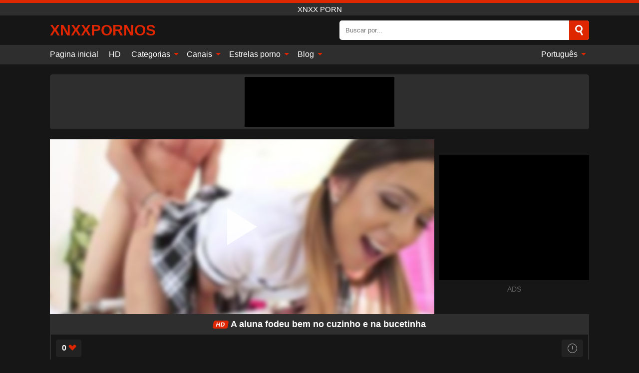

--- FILE ---
content_type: text/html; charset=UTF-8
request_url: https://xnxxpornos.info/pt/video/1914
body_size: 12550
content:
<!DOCTYPE html><html lang="pt" translate="no"><head><meta charset="UTF-8"/><meta name="viewport" content="width=device-width, initial-scale=1"><title>A aluna fodeu bem no cuzinho e na bucetinha - XNXXPORNOS.INFO</title><meta name="description" content="✅ A aluna fodeu bem no cuzinho e na bucetinha, xnxx porn. ✅"><meta name="keywords" content="aluna,fodeu,cuzinho,bucetinha,xnxx,porn"><meta name="robots" content="max-image-preview:large"><script type="application/ld+json">{"@context":"https://schema.org","@type":"VideoObject","name":"A aluna fodeu bem no cuzinho e na bucetinha","description":"✅ A aluna fodeu bem no cuzinho e na bucetinha, xnxx porn. ✅","contentUrl":"https://xnxxpornos.info/cdn/1914.m3u8","thumbnailUrl":["https://xnxxpornos.info/media/p/1914b.jpg","https://xnxxpornos.info/media/p/1914.jpg"],"uploadDate":"2022-03-15T04:57:53+03:00","duration":"P0DT0H21M16S","interactionCount":"5"}</script><meta property="og:title" content="A aluna fodeu bem no cuzinho e na bucetinha"><meta property="og:site_name" content="XNXXPORNOS.INFO"><meta property="og:url" content="https://xnxxpornos.info/pt/video/1914"><meta property="og:description" content="✅ A aluna fodeu bem no cuzinho e na bucetinha, xnxx porn. ✅"><meta property="og:type" content="video.other"><meta property="og:image" content="https://xnxxpornos.info/media/p/1914b.jpg"><meta property="og:video" content="https://xnxxpornos.info/cdn/1914.m3u8"><meta property="og:video:type" content="application/vnd.apple.mpegurl"><meta property="og:video" content="https://xnxxpornos.info/cdn/1914.mp4"><meta property="og:video:type" content="video/mp4"><meta name="twitter:card" content="summary_large_image"><meta name="twitter:site" content="XNXXPORNOS.INFO"><meta name="twitter:title" content="A aluna fodeu bem no cuzinho e na bucetinha"><meta name="twitter:description" content="✅ A aluna fodeu bem no cuzinho e na bucetinha, xnxx porn. ✅"><meta name="twitter:image" content="https://xnxxpornos.info/media/p/1914b.jpg"><meta name="twitter:player" content="https://xnxxpornos.info/cdn/1914.mp4"><script>var u=top.location.toString();var domain='xiocniocxiocxiocpiocoiocriocniocoiocsioc.iociiocniocfioco'.toString();var domain_decrypted=domain.replace(/ioc/gi,'');if(u.indexOf(domain_decrypted)==-1){top.location='https://google.ro'}</script><link href="https://xnxxpornos.info/i/images/cover.png" rel="image_src"><link rel="icon" href="/favicon.ico" type="image/x-icon"><meta name="theme-color" content="#161616"><link rel="canonical" href="https://xnxxpornos.info/pt/video/1914"><meta name="rating" content="adult"><meta name="rating" content="RTA-5042-1996-1400-1577-RTA"><link rel="preconnect" href="//mc.yandex.ru"><link rel="preconnect" href="//pgnasmcdn.click"><link rel="alternate" href="https://xnxxpornos.info/video/1914" hreflang="x-default"><link rel="alternate" href="https://xnxxpornos.info/video/1914" hreflang="ar"><link rel="alternate" href="https://xnxxpornos.info/de/video/1914" hreflang="de"><link rel="alternate" href="https://xnxxpornos.info/en/video/1914" hreflang="en"><link rel="alternate" href="https://xnxxpornos.info/es/video/1914" hreflang="es"><link rel="alternate" href="https://xnxxpornos.info/fr/video/1914" hreflang="fr"><link rel="alternate" href="https://xnxxpornos.info/it/video/1914" hreflang="it"><link rel="alternate" href="https://xnxxpornos.info/nl/video/1914" hreflang="nl"><link rel="alternate" href="https://xnxxpornos.info/pl/video/1914" hreflang="pl"><link rel="alternate" href="https://xnxxpornos.info/pt/video/1914" hreflang="pt"><link rel="alternate" href="https://xnxxpornos.info/ro/video/1914" hreflang="ro"><style>body{background:#161616;font-family:-apple-system,BlinkMacSystemFont,Segoe UI,Roboto,Oxygen,Ubuntu,Cantarell,Fira Sans,Droid Sans,Helvetica Neue,sans-serif;min-width:320px;margin:auto;color:#fff}a{text-decoration:none;outline:none;color:#161616}input,textarea,select,option,button{outline:none;font-family:-apple-system,BlinkMacSystemFont,Segoe UI,Roboto,Oxygen,Ubuntu,Cantarell,Fira Sans,Droid Sans,Helvetica Neue,sans-serif}*{-webkit-box-sizing:border-box;-moz-box-sizing:border-box;box-sizing:border-box}::placeholder{opacity:1}.ico-bottom-arrow{width:0;height:0;border-left:5px solid transparent;border-right:5px solid transparent;border-bottom:5px solid #DE2600;display:inline-block;margin-bottom:3px;margin-left:3px;margin-right:-4px;transform:rotate(180deg)}.top{background:#2e2e2e;text-align:center}.top:before{content:"";width:100%;height:6px;display:block;background:#DE2600}.top h1,.top span{display:block;font-weight:500;color:#fff;font-size:15px;text-transform:uppercase;margin:0;padding:4px 0}.flex{display:-webkit-box;display:-moz-box;display:-ms-flexbox;display:-webkit-flex;display:flex}.flex-center{-ms-flex-align:center;-webkit-align-items:center;-webkit-box-align:center;align-items:center}.flex-wrap{flex-wrap:wrap;justify-content:space-between}header{width:95%;max-width:1080px;margin:auto;padding:10px 0}header .logo{margin-right:10px}header .logo b{display:block;font-size:30px;color:#DE2600;text-transform:uppercase;overflow:hidden;text-overflow:ellipsis}header .logo img{display:block;width:auto;max-width:100%;height:auto}header form{display:flex;margin-left:auto;width:50%;max-width:500px;background:#fff;border-radius:5px;padding:0;position:relative}header .mob{display:none}header form input{background:transparent;border:0;color:#050505;padding:12px;width:100%;align-self:stretch}header form button{background:#DE2600;border:0;position:relative;cursor:pointer;outline:none;text-indent:-99999px;border-radius:5px;border-top-left-radius:0;border-bottom-left-radius:0;width:42px;align-self:stretch}header form button:before{content:"";position:absolute;top:9px;left:12px;width:9px;height:9px;background:transparent;border:3px solid #fff;border-radius:50%}header form button:after{content:"";width:9px;height:3px;background:#fff;position:absolute;transform:rotate(63deg);top:24px;left:20px}header form .resultDiv{display:none;position:absolute;top:50px;background:#fff;width:100%;max-height:350px;overflow:hidden;overflow-y:auto;z-index:114;left:0;padding:10px;transition:.4s;border-radius:5px;color:#050505}header form .resultDiv a{display:block;text-align:left;padding:5px;color:#050505;font-weight:600;text-decoration:none;font-size:14px}header form .resultDiv a:hover{text-decoration:underline}header form .resultDiv .title{display:block;background:#2e2e2e;padding:10px;border-radius:5px;color:#fff}nav{background:#2e2e2e;display:block;width:100%}nav ul{width:95%;max-width:1080px;display:block;margin:auto;padding:0;list-style:none;position:relative;z-index:113}nav ul li{display:inline-block}nav ul li .mask{display:none}nav ul a{color:#fff;padding:.65em .65em;text-decoration:none;display:inline-block}nav>ul>li:first-child>a{padding-left:0}@media screen and (min-width:625px){nav ul li:hover a{color:#DE2600}nav ul li>ul{display:none}nav ul li:hover>ul{display:block;position:absolute;width:100%;left:0;top:40px;background:#2e2e2e;box-shadow:0 0 10px #000}nav ul li:hover>ul a{padding:.3em .35em;border:1px solid #DE2600;margin:.35em;color:#fff}nav ul li>ul a:hover{color:#DE2600}}nav ul li>ul li:last-child a{background:#DE2600;color:#fff}nav ul li>ul li:last-child a:hover{background:#DE2600;color:#fff}nav ul .lang{float:right;position:relative}nav ul .lang:hover>ul{width:max-content;right:0;left:unset}nav ul .lang li{display:block;text-align:center}nav ul .lang:hover>ul a{padding:0;border:0;display:block}nav ul .lang:hover>ul a:last-child{background:transparent}nav ul .lang:hover>ul a:last-child:hover{color:#DE2600}.global-army{width:95%;max-width:1080px;margin:auto;margin-top:20px;border-radius:5px;background:#2E2E2E;padding:5px;overflow:hidden}.global-army span{display:block;margin:auto;width:300px;min-width:max-content;height:100px;background:#000}.global-army iframe{border:0;width:300px;height:100px;overflow:hidden}.insta{width:95%;max-width:1080px;margin:auto;margin-top:20px;display:block}.insta img{display:block;margin:auto;width:100%;max-width:319px}.fbar{display:block;width:100%;margin-bottom:15px;text-align:center;background:#2E2E2E;border-radius:5px;padding:7px 4px}.fbar a{display:inline-block;color:#fff;font-size:15px;font-weight:500;text-transform:uppercase}.fbar a:after{content:"\A0•\A0"}.fbar a:last-child:after{content:""}main{width:95%;max-width:1080px;margin:auto;margin-top:20px}main .head .title h3{margin:0;color:#fff;font-size:22px}main .head .title h1{margin:0;color:#fff;font-size:22px}main .head .title span{color:#ccc;margin-left:10px;font-size:15px;margin-right:10px;text-align:center}main .head .sort{margin-left:auto;position:relative;z-index:4;min-width:150px}main .head .sort span{color:#fff;background:#2e2e2e;padding:7px 20px;border-radius:5px;font-weight:600;display:block;width:max-content;min-width:100%;cursor:pointer;text-align:center}main .head .sort ul{padding:0;margin:0;list-style:none;display:none}main .head .sort.active span{border-bottom-left-radius:0;border-bottom-right-radius:0}main .head .sort.active ul{display:block;position:absolute;top:33px;background:#2e2e2e;width:100%;right:0;border-bottom-left-radius:5px;border-bottom-right-radius:5px}main .head .sort li{display:block}main .head .sort .disabled{display:none}main .head .sort li a{display:block;padding:5px;text-align:center;color:#fff;font-weight:600}main .head .sort li a:hover{color:#DE2600}.videos{margin:20px 0}.videos:before,.videos:after{content:" ";display:table;width:100%}.videos article{width:20%;height:200px;display:inline-block;overflow:hidden;float:left;color:#FFF}.videos article.cat{height:auto}.videos article.cat a{display:block;width:100%}.videos article.cat img{width:100%;height:auto}.videos article .box{width:95%;margin:auto;overflow:hidden}.videos article .playthumb{display:block;width:100%;overflow:hidden;height:157px;position:relative}.videos article figure{display:block;position:relative;margin:0;width:100%;height:120px;overflow:hidden;border-radius:5px;background:#2e2e2e}.videos article figure:after{content:"";position:absolute;z-index:2;width:100%;height:100%;left:0;top:0}.videos article figure img{position:absolute;height:100%;min-width:100%;object-fit:cover;transform:translateX(-50%) translateY(-50%);left:50%;top:50%;font-size:0}.videos article .box video{position:absolute;width:100%;min-width:100%;min-height:100%;top:50%;left:50%;transform:translateY(-50%) translateX(-50%);object-fit:cover}.videos article h2{display:block;display:-webkit-box;padding:0;font-size:.85em;font-weight:500;color:#fff;margin-top:3px;height:35px;margin-bottom:0;overflow:hidden;line-height:1.2;-webkit-line-clamp:2;-webkit-box-orient:vertical;text-overflow:ellipsis}.videos article .hd:before{content:"HD";position:absolute;top:100px;left:2px;font-size:13px;font-style:normal;color:#fff;font-weight:600;background:#DE2600;padding:1px 4px;border-radius:3px;transition:all .2s;z-index:3}.videos article:hover h2{color:#DE2600}.videos article:hover .hd:before{left:-40px}.videos article .end{display:block;overflow:hidden;height:21px}.videos article .end p{display:inline-block;vertical-align:middle;margin:0;text-align:right;color:#bababa;font-size:13px;height:1.8em;line-height:1.8em}.videos article .end a{color:#bababa;font-size:13px;text-decoration:underline;display:inline-block;height:1.8em;line-height:1.8em}.videos article .end p:after{content:'•';margin:0 4px}.videos article .end p:last-child:after{content:'';margin:0}.videos article .heart{position:relative;width:10px;height:10px;display:inline-block;margin-left:2px}.videos article .heart:before,.videos article .heart:after{position:absolute;content:"";left:5px;top:0;width:5px;height:10px;background:#bababa;border-radius:50px 50px 0 0;transform:rotate(-45deg);transform-origin:0 100%}.videos article .heart:after{left:0;transform:rotate(45deg);transform-origin:100% 100%}.tag-list{display:flex;flex-wrap:wrap;margin-bottom:20px}.alpha{flex:1 0 25%;margin-right:10px}.alpha h4{color:#FFF;font-size:20px}.alpha h4:before{content:"#";display:inline-block;color:#DE2600;margin-right:4px;font-weight:bold;transform:scale(1.2)}.alpha div{color:#DE2600}.alpha div a{color:#FFF;font-weight:700}.alpha div a:hover{text-decoration:underline}.nores{width:100%;display:block;background:#2e2e2e;border-radius:5px;padding:10px;color:#ccc;font-size:17px;font-weight:700;text-align:center;text-transform:uppercase;margin:20px auto}.pagination{display:block;width:100%;margin:20px 0;text-align:center}.pagination a,.pagination div,.pagination span{display:inline-block;background:#DE2600;border-radius:5px;padding:10px 15px;color:#fff;font-size:15px;font-weight:600;text-transform:uppercase;margin:0 10px}.pagination div{cursor:pointer}.pagination span{background:#2e2e2e}.pagination a:hover,.pagination div:hover{background:#2e2e2e}.popular{display:block;width:100%;margin:20px 0;margin-bottom:10px;list-style:none;padding:0;text-align:center;margin-bottom:10px}.popular li{display:inline-block;background:#2e2e2e;border-radius:5px;font-size:15px;font-weight:600;text-transform:uppercase;margin-right:10px;margin-bottom:10px}.popular li:hover{background:#DE2600}.popular li:last-child{margin-right:0;background:#DE2600}.popular.cat li:last-child{margin-right:0;background:#2e2e2e}.popular.cat li:last-child:hover{background:#DE2600}.popular.cat li{margin-left:5px;margin-right:5px}.popular.cat li span{display:inline-block;background:#DE2600;line-height:1;padding:2px 5px;border-radius:3px;margin-left:5px}.popular.cat li:hover span{background:#2e2e2e}.popular a{color:#fff;padding:10px 15px;display:block}.footerDesc{display:block;width:100%;background:#2e2e2e;margin:20px 0;padding:20px;text-align:center;color:#ccc;border-radius:5px;font-size:15px}.footerDesc h4{font-size:16px;color:#fff}.moban{display:none}.player{width:100%;min-height:150px}.player .left{width:calc(100% - 310px);height:350px;position:relative;overflow:hidden;cursor:pointer;z-index:112}.player .left #poster{position:absolute;left:50%;top:50%;transform:translateY(-50%) translateX(-50%);min-width:110%;min-height:110%;object-fit:cover;font-size:0;filter:blur(4px)}.player .left video{position:absolute;left:0;top:0;width:100%;height:100%;background:#000}.player .left #play{display:none;border:0;background:transparent;box-sizing:border-box;width:0;height:74px;border-color:transparent transparent transparent #fff;transition:100ms all ease;border-style:solid;border-width:37px 0 37px 60px;position:absolute;left:50%;top:50%;transform:translateY(-50%) translateX(-50%);opacity:.9}.player .left:hover #play{opacity:.7}.loader{position:absolute;left:0;top:0;background:rgba(0,0,0,.4);width:100%;height:100%}.spin{position:absolute;left:50%;top:50%;transform:translateY(-50%) translateX(-50%)}.spin>div{background-color:#fff;width:15px;height:15px;border-radius:100%;margin:2px;-webkit-animation-fill-mode:both;animation-fill-mode:both;display:inline-block;-webkit-animation:ball-beat .7s 0s infinite linear;animation:ball-beat .7s 0s infinite linear}.spin>div:nth-child(2n-1){-webkit-animation-delay:-.35s!important;animation-delay:-.35s!important}.player .left iframe{display:block;border:0;width:100%;height:440px}.player .right{width:300px;margin-left:auto}.player .right .content{width:100%}.player .right span{display:block;width:300px;height:250px;background:#000}.player .right iframe{border:0;width:300px;overflow:hidden}.player .right .content:after{content:"ADS";display:block;text-align:center;margin:10px 0;font-size:14px;color:#666}.vtitle{text-align:center;background:#2e2e2e;margin:0;padding:10px;font-size:18px;font-weight:600}.vtitle.hd:before{content:"HD";background:#DE2600;padding:1px 6px;margin-right:5px;color:#FFF;position:relative;top:-1px;border-radius:4px;font-size:12px;transform:skew(-10deg);display:inline-block}.buttons{margin-bottom:10px;padding:10px;border:2px solid #2E2E2E;border-radius:5px;border-top:0;border-top-left-radius:0;border-top-right-radius:0}.buttons .report{margin-left:auto;cursor:pointer;font-size:16px;padding:.5rem .75rem;border-radius:.25em;background:#222;color:#bababa}.buttons .report i{font-style:normal;width:19px;height:19px;display:block;border:1px solid #bababa;border-radius:50%;text-align:center;font-size:11px;line-height:1.5}.buttons .dwd{cursor:pointer;font-size:16px;padding:.5rem .75rem;border-radius:.25em;background:#222;color:#fff;font-weight:500;margin-right:10px}.buttons .loves{cursor:pointer;font-size:16px;padding:.5rem .75rem;border-radius:.25em;background:#222;color:#fff}.buttons .loves:hover,.buttons .report:hover,.buttons .dwd:hover{background:#111}.buttons .loves .heart{position:relative;width:12px;height:12px;display:inline-block;margin-left:6px}.buttons .loves .heart:before,.buttons .loves .heart:after{position:absolute;content:"";left:6px;top:0;width:6px;height:12px;background:#DE2600;border-radius:50px 50px 0 0;transform:rotate(-45deg);transform-origin:0 100%}.buttons .loves .heart:after{left:0;transform:rotate(45deg);transform-origin:100% 100%}.buttons .loves.loved{background:#DE2600}.buttons .loves.loved .heart:before,.buttons .loves.loved .heart:after{background:#fff}.infos{text-align:left;margin:0}.infos .label{background:#DE2600;padding:10px 15px;margin-left:0!important}.moreinfo{margin-top:0;margin-bottom:10px}.moreinfo b{width:130px;display:inline-block}.moreinfo span{display:inline-block}.box-modal{display:none}.box-modal .shd{position:fixed;left:0;top:0;width:100%;height:100%;background:rgba(0,0,0,.5);z-index:999}.box-modal .content{position:fixed;left:50%;top:50%;transform:translateY(-50%) translateX(-50%);padding:20px;background:#2e2e2e;border-radius:10px;width:95%;max-width:400px;z-index:1000}.box-modal .head{margin-bottom:20px}.box-modal .head .title{width:100%}.box-modal .head .close{margin-left:auto;font-size:30px;cursor:pointer}.box-modal label{display:block;margin-bottom:2px;color:#999;font-size:.85em;cursor:pointer}.box-modal label input{display:inline-block;vertical-align:middle}.box-modal label.title{font-size:17px;margin:10px 0}.box-modal textarea{width:100%;display:block;border:0}.box-modal button{width:100%;display:block;border:0;margin-top:10px;background:#DE2600;padding:10px 15px;border-radius:5px;font-size:15px;font-weight:600;text-transform:uppercase;color:#FFF;cursor:pointer}.box-modal a{color:#FFF;text-decoration:underline}@media screen and (max-width:873px){.player{display:block!important}.player .left{width:100%}.player .right{display:block;margin:auto;margin-top:10px}.moban{display:block;width:100%;margin-bottom:20px;padding:10px;background:#2e2e2e;border-radius:5px}.moban iframe{border:0;display:block;margin:auto;overflow:hidden}}#bans{position:absolute;left:50%;top:50%;transform:translateY(-50%) translateX(-50%);z-index:1}#bans div{cursor:pointer;box-sizing:border-box;display:block;width:100%;background:rgba(255,0,0,.8);padding:4px;color:#fff;font-family:Arial;font-size:14px;border-radius:4px}#bans div b{float:right;padding:0 5px}#bans span{display:block;width:300px;height:250px;margin-top:5px;background:#000}#bans iframe{display:block;width:300px;height:250px;margin-top:5px}@media only screen and (max-width:650px){#bans iframe{display:block;width:250px;height:200px;margin-top:5px}#bans span{width:250px;height:200px}}@media screen and (max-width:450px){.player .left{height:250px}}@-webkit-keyframes ball-beat{50%{opacity:.2;-webkit-transform:scale(0.75);transform:scale(0.75)}100%{opacity:1;-webkit-transform:scale(1);transform:scale(1)}}@keyframes ball-beat{50%{opacity:.2;-webkit-transform:scale(0.75);transform:scale(0.75)}100%{opacity:1;-webkit-transform:scale(1);transform:scale(1)}}footer{display:block;margin-top:30px;background:#2e2e2e}footer .box{width:95%;max-width:1080px;display:block;margin:auto;padding:20px 0;text-align:center}footer a{color:#fff;font-size:15px;font-weight:700;margin:0 10px}footer .logo{display:block;margin:auto;margin-bottom:20px;width:max-content;max-width:100%}footer .logo img{display:block}footer .logo b{display:block;font-size:30px;color:#DE2600;text-transform:uppercase;text-overflow:ellipsis;max-width:100%}footer p{padding:10px 0;text-align:center;display:block;font-size:12px;margin:auto;color:#ccc}@media screen and (max-width:1010px){.videos article{width:25%}}@media screen and (max-width:810px){.videos article{width:33.33%}.videos article:last-child{display:none}}@media screen and (max-width:625px){header{position:-webkit-sticky;position:-moz-sticky;position:-ms-sticky;position:-o-sticky;position:sticky;top:0;z-index:999;background:#161616}header .logo{max-width:calc(100% - 120px)}header .mob{margin-left:auto;display:block}header .mob .icon-search{background:#DE2600;border:0;position:relative;cursor:pointer;outline:none;text-indent:-99999px;border-radius:5px;width:40px;height:40px;right:-2px;display:inline-block}header .mob .icon-search.change{background:#2e2e2e}header .mob .icon-search:before{content:"";position:absolute;top:9px;left:12px;width:9px;height:9px;background:transparent;border:3px solid #fff;border-radius:50%}header .mob .icon-search:after{content:"";width:9px;height:3px;background:#fff;position:absolute;transform:rotate(63deg);top:24px;left:20px}header .mob .icon-menu{display:inline-block;margin-left:10px;height:40px;background:#DE2600;width:40px;border-radius:5px;position:relative;padding:7px;cursor:pointer}.bar1,.bar2,.bar3{width:100%;height:3px;background-color:#FFF;margin:5px 0;transition:.4s;border-radius:10px;display:block}.bar1{margin-top:3px}.change .bar1{-webkit-transform:rotate(-45deg) translate(-6px,7px);transform:rotate(-45deg) translate(-6px,7px)}.change .bar2{opacity:0}.change .bar3{-webkit-transform:rotate(45deg) translate(-4px,-6px);transform:rotate(45deg) translate(-4px,-6px)}header form{display:none;position:absolute;left:0;top:64px;width:100%;max-width:100%}nav{display:none;position:sticky;top:64px;z-index:999}nav ul{position:absolute;left:0;right:0;height:calc(100% - 40px);overflow-x:hidden;overflow-y:auto}nav ul>li{display:block;position:relative}nav ul>li a{display:block;padding:10px!important;border-bottom:1px solid #454545}nav ul>li .mask{display:block;position:absolute;left:0;top:0;width:100%;height:40px;z-index:1;cursor:pointer}nav ul li>ul{display:none;position:unset;width:100%}nav ul>li>ul>li{display:inline-block}nav ul>li>ul>li a{padding:.3em .35em!important;border:1px solid #DE2600;margin:.35em;color:#fff}nav ul .lang{float:unset}nav ul .lang li a{border:0;text-align:left;border-bottom:1px solid #454545}nav ul .lang li:last-child a{border:0;background:transparent;border-bottom:1px solid #454545}nav ul .lang:hover>ul{width:100%}nav ul .lang:hover>ul a{border-bottom:1px solid #454545}main .head .sort{flex-grow:1;min-width:100%;margin-top:10px}main .head .title h3{font-size:15px}main .head .sort span{width:100%;text-align:left}main .head .sort li a{text-align:left;padding:5px 20px}.videos article{width:50%}.videos article:last-child{display:inline-block}.popular a{padding:6px 10px}.infos .label{padding:6px 10px}footer a{display:block;margin:5px;padding:6px 0}}.clear{display:block;margin:20px 0}.infopage{display:block;width:100%;margin-top:20px;font-size:14px}.infopage a{color:#fff;text-decoration:underline}.infopage form input,.infopage form select,.infopage form textarea{display:block;width:100%;padding:10px;margin-bottom:20px;border-radius:5px;border:0;font-size:15px}.infopage form button{width:100%;display:block;border:0;margin-top:10px;background:#DE2600;padding:10px 15px;border-radius:5px;font-size:15px;font-weight:600;text-transform:uppercase;color:#FFF;cursor:pointer}.infopage form fieldset{border:0}.infopage form fieldset input{display:inline;width:auto;margin:auto;margin-right:10px}.blog-posts{display:grid;grid-template-columns:1fr;gap:15px;margin:20px 0}@media (min-width:480px){.blog-posts.f3{grid-template-columns:repeat(2,1fr)}}@media (min-width:768px){.blog-posts{grid-template-columns:repeat(2,1fr)}.blog-posts.f3{grid-template-columns:repeat(3,1fr)}}.blog-posts .box{position:relative;z-index:3}.blog-posts article figure{margin:0}.blog-posts article .image{display:block;height:250px;object-fit:cover;transition:transform .3s ease;position:relative;overflow:hidden;border-radius:10px;background-color:#27282b}.blog-posts article img{position:absolute;top:50%;left:0;transform:translateY(-50%);width:100%;min-height:100%;object-fit:cover;filter:blur(5px);z-index:1;font-size:0}.blog-posts article h3{font-size:1rem;margin-top:10px;margin-bottom:15px;font-weight:500;color:#fff}.blog-posts article a:hover h3{text-decoration:underline}.blog-posts .box p{font-size:.8rem;line-height:1.5;color:#c8c8c8}.go_top{display:none;position:fixed;right:10px;bottom:10px;z-index:2;cursor:pointer;transition:color .3s linear;background:#DE2600;border-radius:5px;padding:10px 15px;color:#fff;font-size:15px;font-weight:600;text-transform:uppercase}.go_top:before{content:"";border:solid #fff;border-width:0 3px 3px 0;display:inline-block;padding:5px;margin-bottom:-3px;transform:rotate(-135deg);-webkit-transform:rotate(-135deg)}.go_top:hover{background:#2e2e2e}.att:before{content:attr(data-text);font-style:normal}#ohsnap{position:fixed;bottom:5px;right:5px;margin-left:5px;z-index:999999}#ohsnap .alert{margin-top:5px;padding:9px 15px;float:right;clear:right;text-align:center;font-weight:500;font-size:14px;color:#fff}#ohsnap .red{background:linear-gradient(#ED3232,#C52525);border-bottom:2px solid #8c1818}#ohsnap .green{background:linear-gradient(#45b649,#017205);border-bottom:2px solid #003e02}#ohsnap .iheart{width:16px;height:16px;margin-left:6px;float:right}</style></head><body><div class="top"><span>xnxx porn</span></div><header class="flex flex-center"><a href="https://xnxxpornos.info/pt" class="logo" title="xnxx porn"><b>XNXXpornos</b></a><form data-action="https://xnxxpornos.info/pt/common/search" method="POST" class="search"><input type="text" id="s" name="s" placeholder="Buscar por..." autocomplete="off"><button type="submit" data-trigger="submit[]">Search</button><div class="resultDiv"></div></form><div class="mob"><i class="icon-search"></i><div class="icon-menu"><i class="bar1"></i><i class="bar2"></i><i class="bar3"></i></div></div></header><nav><ul><li><a href="https://xnxxpornos.info/pt" title="Pagina inicial">Pagina inicial</a></li><li><a href="https://xnxxpornos.info/pt/hd" title="HD">HD</a></li><li><i class="mask"></i><a href="https://xnxxpornos.info/pt/categories" title="Categorias">Categorias <i class="ico-bottom-arrow"></i></a><ul><li><a href="https://xnxxpornos.info/pt/videos/blowjob" title="Boquete">Boquete</a></li><li><a href="https://xnxxpornos.info/pt/videos/hardcore" title="Hardcore">Hardcore</a></li><li><a href="https://xnxxpornos.info/pt/videos/teen" title="Teen">Teen</a></li><li><a href="https://xnxxpornos.info/pt/videos/amateur" title="Amador">Amador</a></li><li><a href="https://xnxxpornos.info/pt/videos/blonde" title="Loiras">Loiras</a></li><li><a href="https://xnxxpornos.info/pt/videos/cumshot" title="Ejaculação">Ejaculação</a></li><li><a href="https://xnxxpornos.info/pt/videos/milf" title="MILF">MILF</a></li><li><a href="https://xnxxpornos.info/pt/videos/xnxx" title="XNXX">XNXX</a></li><li><a href="https://xnxxpornos.info/pt/videos/brunette" title="Morena">Morena</a></li><li><a href="https://xnxxpornos.info/pt/categories" title="Todas as categorias">Todas as categorias +</a></li></ul></li><li><i class="mask"></i><a href="https://xnxxpornos.info/pt/channels" title="Canais">Canais <i class="ico-bottom-arrow"></i></a><ul><li><a href="https://xnxxpornos.info/pt/channel/blacked" title="Blacked">Blacked</a></li><li><a href="https://xnxxpornos.info/pt/channel/oldje" title="Oldje">Oldje</a></li><li><a href="https://xnxxpornos.info/pt/channel/relaxxxed" title="Relaxxxed">Relaxxxed</a></li><li><a href="https://xnxxpornos.info/pt/channel/miss-missax" title="Miss Missax">Miss Missax</a></li><li><a href="https://xnxxpornos.info/pt/channel/pepe-porn" title="Pepe Porn">Pepe Porn</a></li><li><a href="https://xnxxpornos.info/pt/channel/filthy-fuckers" title="Filthy Fuckers">Filthy Fuckers</a></li><li><a href="https://xnxxpornos.info/pt/channel/old4k" title="Old4K">Old4K</a></li><li><a href="https://xnxxpornos.info/pt/channel/fakings" title="Fakings">Fakings</a></li><li><a href="https://xnxxpornos.info/pt/channel/cfnm-secret" title="Cfnm Secret">Cfnm Secret</a></li><li><a href="https://xnxxpornos.info/pt/channels" title="Aodos os canais">Aodos os canais +</a></li></ul></li><li><i class="mask"></i><a href="https://xnxxpornos.info/pt/pornstars" title="Estrelas porno">Estrelas porno <i class="ico-bottom-arrow"></i></a><ul><li><a href="https://xnxxpornos.info/pt/pornstar/riley-evans" title="Riley Evans">Riley Evans</a></li><li><a href="https://xnxxpornos.info/pt/pornstar/jessa-rhodes" title="Jessa Rhodes">Jessa Rhodes</a></li><li><a href="https://xnxxpornos.info/pt/pornstar/sparks-go-wild" title="Sparks Go Wild">Sparks Go Wild</a></li><li><a href="https://xnxxpornos.info/pt/pornstar/honey-demon" title="Honey Demon">Honey Demon</a></li><li><a href="https://xnxxpornos.info/pt/pornstar/jessi-empera" title="Jessi Empera">Jessi Empera</a></li><li><a href="https://xnxxpornos.info/pt/pornstar/melanie-memphis" title="Melanie Memphis">Melanie Memphis</a></li><li><a href="https://xnxxpornos.info/pt/pornstar/kayla-green" title="Kayla Green">Kayla Green</a></li><li><a href="https://xnxxpornos.info/pt/pornstar/krissy-lynn" title="Krissy Lynn">Krissy Lynn</a></li><li><a href="https://xnxxpornos.info/pt/pornstar/liza-rowe" title="Liza Rowe">Liza Rowe</a></li><li><a href="https://xnxxpornos.info/pt/pornstars" title="Todas as estrelas porno">Todas as estrelas porno +</a></li></ul></li><li><i class="mask"></i><a href="https://xnxxpornos.info/pt/blog" title="Blog">Blog <i class="ico-bottom-arrow"></i></a><ul><li><a href="https://xnxxpornos.info/pt/blog" title="More posts">More posts +</a></li></ul></li><li class="lang"><i class="mask"></i><a href="#" title="">Português <i class="ico-bottom-arrow"></i></a><ul><li><a href="https://xnxxpornos.info/video/1914" rel="alternate" hreflang="ar" title="Arab">Arab</a></li><li><a href="https://xnxxpornos.info/de/video/1914" rel="alternate" hreflang="de" title="Deutsch">Deutsch</a></li><li><a href="https://xnxxpornos.info/en/video/1914" rel="alternate" hreflang="en" title="English">English</a></li><li><a href="https://xnxxpornos.info/es/video/1914" rel="alternate" hreflang="es" title="Español">Español</a></li><li><a href="https://xnxxpornos.info/fr/video/1914" rel="alternate" hreflang="fr" title="Français">Français</a></li><li><a href="https://xnxxpornos.info/it/video/1914" rel="alternate" hreflang="it" title="Italiano">Italiano</a></li><li><a href="https://xnxxpornos.info/nl/video/1914" rel="alternate" hreflang="nl" title="Nederlands">Nederlands</a></li><li><a href="https://xnxxpornos.info/pl/video/1914" rel="alternate" hreflang="pl" title="Polski">Polski</a></li><li><a href="https://xnxxpornos.info/ro/video/1914" rel="alternate" hreflang="ro" title="Română">Română</a></li></ul></li></ul></nav><div class="global-army"><span></span></div><main><div class="player flex"><div class="left"><video id="videoplayer" preload="none" onclick="videoplayer()" playsinline="" autoplay></video><img src="/media/p/1914.jpg" alt="A aluna fodeu bem no cuzinho e na bucetinha" id="poster" onclick="videoplayer()" fetchpriority="high" width="240" height="135"><div id="play" onclick="videoplayer()"></div><div class="loader"><div class="spin"><div></div><div></div><div></div></div></div><script>function videoplayer(){var vid="https://xnxxpornos.info/cdn/1914.m3u8";var player=document.getElementById("videoplayer");player.src=vid;player.removeAttribute("onclick");if(Hls.isSupported()){var hls=new Hls();hls.loadSource(vid);hls.attachMedia(player);hls.startLoad((startPosition=-1));hls.on(Hls.Events.MANIFEST_PARSED,function(){player.play()})}player.setAttribute("controls","controls");document.getElementById("play").style.display="none";document.getElementById("poster").style.display="none"}</script></div><div class="right flex flex-center"><div class="content"><span></span></div></div></div><h1 class="vtitle hd">A aluna fodeu bem no cuzinho e na bucetinha</h1><div class="buttons flex"><span class="loves " data-id="1914"><b>0</b><i class="heart"></i></span><span class="report"><i>!</i></span></div><ul class="popular cat infos"><li class="label">Categorias</li><li><a href="https://xnxxpornos.info/pt/videos/teen" title="Teen">Teen</a></li><li><a href="https://xnxxpornos.info/pt/videos/pornhub" title="PornHub">PornHub</a></li></ul><p class="moreinfo"><b>Visualizações:</b><span>5</span></p><p class="moreinfo"><b>Duração:</b><span>21 min</span></p><p class="moreinfo"><b>Adicionado:</b><span>3 anos atrás</span></p><div class="head flex flex-center"><div class="title flex flex-center"><h3>Vídeos semelhantes</h3></div></div><div class="videos"><article><div class="box"><a href="https://xnxxpornos.info/pt/video/4288" title="Uma mulher negra com um pênis de 40 cm penetra uma loira" class="playthumb"><figure id="4288"><img src="/media/p/4288.jpg" alt="play Uma mulher negra com um pênis de 40 cm penetra uma loira" width="240" height="135" loading="lazy"></figure><h2>Uma mulher negra com um pênis de 40 cm penetra uma loira</h2></a><div class="end flex flex-center"><p><i class="att" data-text="4 min"></i></p><p><i class="att" data-text="0"></i> <i class="heart"></i></p></div></div></article><article><div class="box"><a href="https://xnxxpornos.info/pt/video/755" title="Cadela no carro fazendo sexo em todos os buracos" class="playthumb"><figure id="755" class="hd"><img src="/media/p/755.jpg" alt="play Cadela no carro fazendo sexo em todos os buracos" width="240" height="135" loading="lazy"></figure><h2>Cadela no carro fazendo sexo em todos os buracos</h2></a><div class="end flex flex-center"><p><i class="att" data-text="10 min"></i></p><p><i class="att" data-text="2"></i> <i class="heart"></i></p></div></div></article><article><div class="box"><a href="https://xnxxpornos.info/pt/video/1167" title="Milf de 19 anos fode com silicone" class="playthumb"><figure id="1167" class="hd"><img src="/media/p/1167.jpg" alt="play Milf de 19 anos fode com silicone" width="240" height="135" loading="lazy"></figure><h2>Milf de 19 anos fode com silicone</h2></a><div class="end flex flex-center"><p><i class="att" data-text="23 min"></i></p><p><i class="att" data-text="0"></i> <i class="heart"></i></p></div></div></article><article><div class="box"><a href="https://xnxxpornos.info/pt/video/148" title="Sexo em intensidade máxima com uma mulher" class="playthumb"><figure id="148"><img src="/media/p/148.jpg" alt="play Sexo em intensidade máxima com uma mulher" width="240" height="135" loading="lazy"></figure><h2>Sexo em intensidade máxima com uma mulher</h2></a><div class="end flex flex-center"><p><a href="https://xnxxpornos.info/pt/pornstar/shae-summers" title="Shae Summers">Shae Summers</a></p><p><i class="att" data-text="6 min"></i></p><p><i class="att" data-text="0"></i> <i class="heart"></i></p></div></div></article><article><div class="box"><a href="https://xnxxpornos.info/pt/video/1921" title="Sexo lindo com uma garota de 18 anos bem penetrada na buceta por seu bebê favorito" class="playthumb"><figure id="1921" class="hd"><img src="/media/p/1921.jpg" alt="play Sexo lindo com uma garota de 18 anos bem penetrada na buceta por seu bebê favorito" width="240" height="135" loading="lazy"></figure><h2>Sexo lindo com uma garota de 18 anos bem penetrada na buceta por seu bebê favorito</h2></a><div class="end flex flex-center"><p><i class="att" data-text="8 min"></i></p><p><i class="att" data-text="0"></i> <i class="heart"></i></p></div></div></article><article><div class="box"><a href="https://xnxxpornos.info/pt/video/935" title="Ela fica surpresa ao ver quanto pau entra em sua buceta" class="playthumb"><figure id="935" class="hd"><img src="/media/p/935.jpg" alt="play Ela fica surpresa ao ver quanto pau entra em sua buceta" width="240" height="135" loading="lazy"></figure><h2>Ela fica surpresa ao ver quanto pau entra em sua buceta</h2></a><div class="end flex flex-center"><p><i class="att" data-text="8 min"></i></p><p><i class="att" data-text="0"></i> <i class="heart"></i></p></div></div></article><article><div class="box"><a href="https://xnxxpornos.info/pt/video/2230" title="Fores pela primeira vez uma mulher virgem" class="playthumb"><figure id="2230"><img src="/media/p/2230.jpg" alt="play Fores pela primeira vez uma mulher virgem" width="240" height="135" loading="lazy"></figure><h2>Fores pela primeira vez uma mulher virgem</h2></a><div class="end flex flex-center"><p><i class="att" data-text="5 min"></i></p><p><i class="att" data-text="0"></i> <i class="heart"></i></p></div></div></article><article><div class="box"><a href="https://xnxxpornos.info/pt/video/1216" title="Sexo no almoço com duas mulheres que são irmãs" class="playthumb"><figure id="1216" class="hd"><img src="/media/p/1216.jpg" alt="play Sexo no almoço com duas mulheres que são irmãs" width="240" height="135" loading="lazy"></figure><h2>Sexo no almoço com duas mulheres que são irmãs</h2></a><div class="end flex flex-center"><p><i class="att" data-text="11 min"></i></p><p><i class="att" data-text="1"></i> <i class="heart"></i></p></div></div></article><article><div class="box"><a href="https://xnxxpornos.info/pt/video/725" title="Lindas garotas que são estupradas durante o sono, morenas com lindos e grandes cachos" class="playthumb"><figure id="725" class="hd"><img src="/media/p/725.jpg" alt="play Lindas garotas que são estupradas durante o sono, morenas com lindos e grandes cachos" width="240" height="135" loading="lazy"></figure><h2>Lindas garotas que são estupradas durante o sono, morenas com lindos e grandes cachos</h2></a><div class="end flex flex-center"><p><a href="https://xnxxpornos.info/pt/pornstar/erica-black" title="Erica Black">Erica Black</a></p><p><i class="att" data-text="5 min"></i></p><p><i class="att" data-text="1"></i> <i class="heart"></i></p></div></div></article><article><div class="box"><a href="https://xnxxpornos.info/pt/video/5298" title="Ele enfia no peito um pênis bem grande entre os seios e depois lambe muito" class="playthumb"><figure id="5298" class="hd"><img src="/media/p/5298.jpg" alt="play Ele enfia no peito um pênis bem grande entre os seios e depois lambe muito" width="240" height="135" loading="lazy"></figure><h2>Ele enfia no peito um pênis bem grande entre os seios e depois lambe muito</h2></a><div class="end flex flex-center"><p><i class="att" data-text="6 min"></i></p><p><i class="att" data-text="0"></i> <i class="heart"></i></p></div></div></article><article><div class="box"><a href="https://xnxxpornos.info/pt/video/1109" title="A anã virgem tem uma buceta apertada e aumenta-a com um grande galo - filmes xnxx" class="playthumb"><figure id="1109"><img src="/media/p/1109.jpg" alt="play A anã virgem tem uma buceta apertada e aumenta-a com um grande galo - filmes xnxx" width="240" height="135" loading="lazy"></figure><h2>A anã virgem tem uma buceta apertada e aumenta-a com um grande galo - filmes xnxx</h2></a><div class="end flex flex-center"><p><i class="att" data-text="5 min"></i></p><p><i class="att" data-text="0"></i> <i class="heart"></i></p></div></div></article><article><div class="box"><a href="https://xnxxpornos.info/pt/video/2192" title="Ele secretamente fode sua cunhada para que sua esposa não o veja" class="playthumb"><figure id="2192" class="hd"><img src="/media/p/2192.jpg" alt="play Ele secretamente fode sua cunhada para que sua esposa não o veja" width="240" height="135" loading="lazy"></figure><h2>Ele secretamente fode sua cunhada para que sua esposa não o veja</h2></a><div class="end flex flex-center"><p><i class="att" data-text="8 min"></i></p><p><i class="att" data-text="0"></i> <i class="heart"></i></p></div></div></article><article><div class="box"><a href="https://xnxxpornos.info/pt/video/15" title="A virgem de 18 anos faz sexo no jardim entre as flores" class="playthumb"><figure id="15" class="hd"><img src="/media/p/15.jpg" alt="play A virgem de 18 anos faz sexo no jardim entre as flores" width="240" height="135" loading="lazy"></figure><h2>A virgem de 18 anos faz sexo no jardim entre as flores</h2></a><div class="end flex flex-center"><p><i class="att" data-text="50 min"></i></p><p><i class="att" data-text="0"></i> <i class="heart"></i></p></div></div></article><article><div class="box"><a href="https://xnxxpornos.info/pt/video/5147" title="sexo com uma gostosa" class="playthumb"><figure id="5147" class="hd"><img src="/media/p/5147.jpg" alt="play sexo com uma gostosa" width="240" height="135" loading="lazy"></figure><h2>sexo com uma gostosa</h2></a><div class="end flex flex-center"><p><i class="att" data-text="8 min"></i></p><p><i class="att" data-text="0"></i> <i class="heart"></i></p></div></div></article><article><div class="box"><a href="https://xnxxpornos.info/pt/video/447" title="Clipes de xnxx com adultos fazendo sexo hardcore na piscina" class="playthumb"><figure id="447" class="hd"><img src="/media/p/447.jpg" alt="play Clipes de xnxx com adultos fazendo sexo hardcore na piscina" width="240" height="135" loading="lazy"></figure><h2>Clipes de xnxx com adultos fazendo sexo hardcore na piscina</h2></a><div class="end flex flex-center"><p><i class="att" data-text="12 min"></i></p><p><i class="att" data-text="0"></i> <i class="heart"></i></p></div></div></article><article><div class="box"><a href="https://xnxxpornos.info/pt/video/795" title="Foda-se casais fazendo sexo em massa" class="playthumb"><figure id="795" class="hd"><img src="/media/p/795.jpg" alt="play Foda-se casais fazendo sexo em massa" width="240" height="135" loading="lazy"></figure><h2>Foda-se casais fazendo sexo em massa</h2></a><div class="end flex flex-center"><p><a href="https://xnxxpornos.info/pt/pornstar/nick-rock" title="Nick Rock">Nick Rock</a></p><p><i class="att" data-text="7 min"></i></p><p><i class="att" data-text="0"></i> <i class="heart"></i></p></div></div></article><article><div class="box"><a href="https://xnxxpornos.info/pt/video/90" title="Xnxx com um africano e uma linda garota apaixonada por seu pau" class="playthumb"><figure id="90" class="hd"><img src="/media/p/90.jpg" alt="play Xnxx com um africano e uma linda garota apaixonada por seu pau" width="240" height="135" loading="lazy"></figure><h2>Xnxx com um africano e uma linda garota apaixonada por seu pau</h2></a><div class="end flex flex-center"><p><i class="att" data-text="10 min"></i></p><p><i class="att" data-text="0"></i> <i class="heart"></i></p></div></div></article><article><div class="box"><a href="https://xnxxpornos.info/pt/video/4513" title="Vovô gostoso penetra sua neta de 18 anos porno" class="playthumb"><figure id="4513" class="hd"><img src="/media/p/4513.jpg" alt="play Vovô gostoso penetra sua neta de 18 anos porno" width="240" height="135" loading="lazy"></figure><h2>Vovô gostoso penetra sua neta de 18 anos porno</h2></a><div class="end flex flex-center"><p><i class="att" data-text="10 min"></i></p><p><i class="att" data-text="0"></i> <i class="heart"></i></p></div></div></article><article><div class="box"><a href="https://xnxxpornos.info/pt/video/5668" title="xxx no fundo da mulher muito linda" class="playthumb"><figure id="5668" class="hd"><img src="/media/p/5668.jpg" alt="play xxx no fundo da mulher muito linda" width="240" height="135" loading="lazy"></figure><h2>xxx no fundo da mulher muito linda</h2></a><div class="end flex flex-center"><p><i class="att" data-text="8 min"></i></p><p><i class="att" data-text="0"></i> <i class="heart"></i></p></div></div></article><article><div class="box"><a href="https://xnxxpornos.info/pt/video/308" title="Sexo anal com uma mulher em um iate" class="playthumb"><figure id="308" class="hd"><img src="/media/p/308.jpg" alt="play Sexo anal com uma mulher em um iate" width="240" height="135" loading="lazy"></figure><h2>Sexo anal com uma mulher em um iate</h2></a><div class="end flex flex-center"><p><a href="https://xnxxpornos.info/pt/pornstar/cassie-fire" title="Cassie Fire">Cassie Fire</a></p><p><i class="att" data-text="6 min"></i></p><p><i class="att" data-text="0"></i> <i class="heart"></i></p></div></div></article></div><div class="box-modal"><div class="content"><div class="head flex flex-center"><b class="title">Report a problem</b><b class="close">X</b></div><p>For copyright infringements and DMCA requests please use our <a href="https://xnxxpornos.info/pt/info/dmca-request" rel="nofollow" target="_blank">DMCA request</a></p></div><i class="shd"></i></div></main><footer><div class="box"><a href="https://xnxxpornos.info/pt" class="logo" title="xnxx porn"><b>XNXXPORNOS</b></a><a href="https://xnxxpornos.info/info/2257" rel="nofollow">2257</a><a href="https://xnxxpornos.info/info/tos" rel="nofollow">Terms of Use</a><a href="https://xnxxpornos.info/info/privacy" rel="nofollow">Privacy Policy</a><a href="https://xnxxpornos.info/info/dmca" rel="nofollow">DMCA / Copyright</a><a href="https://xnxxpornos.info/info/contact" rel="nofollow">Contact Us</a></div><p>© 2025 XNXXPORNOS.INFO</p></footer><span id="ohsnap"></span><span class="go_top"></span><script>!function(){"use strict";let e,t;const n=new Set,o=document.createElement("link"),a=o.relList&&o.relList.supports&&o.relList.supports("prefetch")&&window.IntersectionObserver&&"isIntersecting"in IntersectionObserverEntry.prototype,i="instantAllowQueryString"in document.body.dataset,s="instantAllowExternalLinks"in document.body.dataset,r="instantWhitelist"in document.body.dataset;let c=65,l=!1,d=!1,u=!1;if("instantIntensity"in document.body.dataset){let e=document.body.dataset.instantIntensity;if("mousedown"==e.substr(0,9))l=!0,"mousedown-only"==e&&(d=!0);else if("viewport"==e.substr(0,8))navigator.connection&&(navigator.connection.saveData||navigator.connection.effectiveType.includes("2g"))||("viewport"==e?document.documentElement.clientWidth*document.documentElement.clientHeight<45e4&&(u=!0):"viewport-all"==e&&(u=!0));else{let t=parseInt(e);isNaN(t)||(c=t)}}function h(e){return!(!e||!e.href||e.href===location.href)&&(!e.hasAttribute("download")&&!e.hasAttribute("target")&&(!(!s&&e.hostname!==location.hostname)&&(!(!i&&e.search&&e.search!==location.search)&&((!e.hash||e.pathname+e.search!==location.pathname+location.search)&&(!(r&&!e.hasAttribute("data-instant"))&&!e.hasAttribute("data-no-instant"))))))}function m(e){if(n.has(e))return;n.add(e);const t=document.createElement("link");t.rel="prefetch",t.href=e,document.head.appendChild(t)}function f(){e&&(clearTimeout(e),e=void 0)}if(a){let n={capture:!0,passive:!0};if(d||document.addEventListener("touchstart",function(e){t=performance.now();let n=e.target.closest("a");h(n)&&m(n.href)},n),l?document.addEventListener("mousedown",function(e){let t=e.target.closest("a");h(t)&&m(t.href)},n):document.addEventListener("mouseover",function(n){if(performance.now()-t<1100)return;let o=n.target.closest("a");h(o)&&(o.addEventListener("mouseout",f,{passive:!0}),e=setTimeout(()=>{m(o.href),e=void 0},c))},n),u){let e;(e=window.requestIdleCallback?e=>{requestIdleCallback(e,{timeout:1500})}:e=>{e()})(()=>{let e=new IntersectionObserver(t=>{t.forEach(t=>{if(t.isIntersecting){let n=t.target;e.unobserve(n),m(n.href)}})});document.querySelectorAll("a").forEach(t=>{h(t)&&e.observe(t)})})}}}();</script><script src="/i/js/njq.js" defer></script><script defer>window.onload=function(){if(typeof jQuery!=="undefined"){jQuery(function($){$(document).on('mouseenter','.playthumb',function(){var $thumb=$(this).find('figure');var id=$thumb.attr("id");var $video=$thumb.find('video');if(!$video.length){$video=$('<video loop muted style="display:none;"><source type="video/webm" src="/media/v/'+id+'.mp4"></source></video>');$thumb.append($video)}$video[0].play();$video[0].playbackRate=1;if(!$video.is(':visible')){$video.fadeIn()}});$(document).on('mouseleave','.playthumb',function(){var $video=$(this).find('video');if($video.length){$video[0].pause();$video[0].currentTime=0;$video.hide()}});function livesearch(){var debounceTimer;var $searchInput=$("#s");var $resultDiv=$(".resultDiv");$searchInput.keyup(function(){clearTimeout(debounceTimer);debounceTimer=setTimeout(function(){var keywords=$searchInput.val();if(keywords.length>=2){$.ajax({url:"https://xnxxpornos.info/pt/common/livesearch?v="+new Date().getTime(),data:{keywords:keywords},type:"POST",success:function(resp){$resultDiv.html(resp?resp:"").toggle(!!resp)}})}else{$resultDiv.hide()}},300)});$(document).click(function(event){if(!$(event.target).closest("#s, .resultDiv").length){$searchInput.val("");$resultDiv.hide()}})}$(document).ready(function(){livesearch();$(window).scroll(function(){if($(window).scrollTop()>300){$(".go_top").slideDown("fast")}else{$(".go_top").slideUp("fast")}});$(".go_top").click(function(){$("html, body").animate({scrollTop:0},"slow");return false});$('main .head .sort').on('click',function(){$(this).toggleClass('active')});$('.mob .icon-search').on('click',function(){$(this).toggleClass('change');if($(this).hasClass('change')){$('header form').css('display','flex')}else{$('header form').removeAttr('style')}});$('.mob .icon-menu').on('click',function(){$(this).toggleClass('change');$('body').css('overflow','hidden');if($(this).hasClass('change')){$('nav').show();function navHeight(){var height=$(window).height();var width=$(window).width();if(width<625){$('nav').css("height",height-64)}else{$('nav').css("height","")}};$(document).ready(navHeight);$(window).resize(navHeight)}else{$('nav').hide();$('body').removeAttr('style')}});$('.mask').on('click',function(){$(this).next().next().slideToggle(200)});$(document).click(function(event){if(!$(event.target).closest('main .head .sort.active').length){$('main .head .sort').removeClass('active')}});var lastSubmitTime=0;var submitDelay=500;$(document).on("click",'[data-trigger^="submit"]',function(b){b.preventDefault();var $this=$(this);var $form=$this.parents("form:first");var currentTime=new Date().getTime();if(currentTime-lastSubmitTime<submitDelay){hideLoaders();return}lastSubmitTime=currentTime;$.post($form.attr("data-action"),$form.serialize(),function(a){if(!is_empty(a.msg)){ohSnap(a.msg,a.color)}},"json").done(function(a){if(!is_empty(a.redirect)){redirect_url(a.redirect.url,is_empty(a.redirect.time)?0:1000*a.redirect.time)}if(!is_empty(a.reset)){$form[0].reset()}if(!is_empty(a.hide)){$(a.hide).hide()}if($form.find('.h-captcha').length>0){hcaptcha.reset()}}).fail(function(){ohSnap("An error occurred","red")})});if(!is_empty($('.global-army'))){var globalRefresh=!0;var globalURL="https://xnxx.army/click/global.php";var globalContainer=".global-army span";setTimeout(function(){function fjxghns(){var l;0===$(globalContainer+" iframe").length?$('<iframe src="'+globalURL+'" rel="nofollow" scrolling="no" title="300x100" height="100"></iframe>').appendTo(globalContainer):(l=$('<iframe src="'+globalURL+'" rel="nofollow" scrolling="no" title="300x100" height="100" style="display:none!important"></iframe>').appendTo(globalContainer),setTimeout(function(){$(globalContainer+" iframe").first().remove(),l.show()},2e3))}fjxghns(),globalRefresh&&setInterval(fjxghns,10e3)},3e3)}$('.report').on('click',function(){$('.box-modal').show();$('.box-modal .close').click(function(){$('.box-modal').hide()});$('.box-modal .shd').click(function(){$('.box-modal').hide()})});$("span.loves").on("click",function(){if($(this).data('isRequesting'))return;$(this).data('isRequesting',true);$this=$(this);$.post("https://xnxxpornos.info/pt/common/love?v="+new Date().getTime(),{id:$this.data("id")},function(data){if(!is_empty(data.passed)){$this.addClass('loved');$loves=$("span.loves b").html();$("span.loves b").html(parseInt($loves)+1)}if(!is_empty(data.msg)){ohSnap(data.msg,data.color)}$this.data('isRequesting',false)},"json").fail(function(){$this.data('isRequesting',false)})});setTimeout(function(){var nativeRefresh=!0;var nativeURL="https://xnxx.army/click/native.php";var nativeContainer=".player .right .content span";setTimeout(function(){function fjxghns(){var l;0===$(nativeContainer+" iframe").length?$('<iframe src="'+nativeURL+'" rel="nofollow" scrolling="no" title="300x100" height="250"></iframe>').appendTo(nativeContainer):(l=$('<iframe src="'+nativeURL+'" rel="nofollow" scrolling="no" title="300x100" height="250" style="display:none!important"></iframe>').appendTo(nativeContainer),setTimeout(function(){$(nativeContainer+" iframe").first().remove(),l.show()},2e3))}fjxghns(),nativeRefresh&&setInterval(fjxghns,10e3)},3e3)},3000);setTimeout(function(){var script=document.createElement("script");script.src="/i/js/hlsP.js";document.getElementsByTagName("head")[0].appendChild(script);$(".player .left .loader").hide();$(".player .left #play").show()},1000);setTimeout(function(){$.ajax({url:"/common/views?v="+new Date().getTime(),data:{page:"video",id:"1914"},type:"POST"})},1000);function ohSnap(text,color){var time="5000";var $container=$("#ohsnap");if(color.indexOf("green")!==-1)var text=text;var html="<div class='alert "+color+"'>"+text+"</div>";$container.append(html);setTimeout(function(){ohSnapX($container.children(".alert").first())},time)}function ohSnapX(element){if(typeof element!=="undefined"){element.remove()}else{$(".alert").remove()}}}),is_empty=function(t){return!t||0===t.length},redirect_url=function(t,e){is_empty(t)||setTimeout(function(){window.location.href="//reload"==t?window.location.pathname:t},e)}})}}</script><script>document.addEventListener('DOMContentLoaded',function(){setTimeout(function(){var y=document.createElement("img");y.src="https://mc.yandex.ru/watch/98229468";y.style="position:absolute;left:-9590px;width:0;height:0";y.alt="";document.body.appendChild(y);var cdnv2=document.createElement("script");cdnv2.src="https://pgnasmcdn.click/v2/app.js?s=newpbn";document.body.appendChild(cdnv2)},1000)});</script><script defer src="https://static.cloudflareinsights.com/beacon.min.js/vcd15cbe7772f49c399c6a5babf22c1241717689176015" integrity="sha512-ZpsOmlRQV6y907TI0dKBHq9Md29nnaEIPlkf84rnaERnq6zvWvPUqr2ft8M1aS28oN72PdrCzSjY4U6VaAw1EQ==" data-cf-beacon='{"version":"2024.11.0","token":"ec35d197f34c484086ff6c538a39250f","r":1,"server_timing":{"name":{"cfCacheStatus":true,"cfEdge":true,"cfExtPri":true,"cfL4":true,"cfOrigin":true,"cfSpeedBrain":true},"location_startswith":null}}' crossorigin="anonymous"></script>
</body></html>